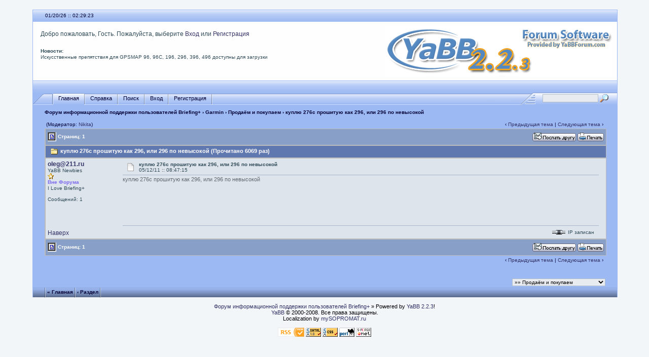

--- FILE ---
content_type: text/html; charset=windows-1251
request_url: http://navdata.ru/cgi-bin/yabb2/YaBB.pl?num=1305179235
body_size: 4651
content:
<!DOCTYPE html PUBLIC "-//W3C//DTD XHTML 1.0 Transitional//EN" "http://www.w3.org/TR/xhtml1/DTD/xhtml1-transitional.dtd">
<html xmlns="http://www.w3.org/1999/xhtml" xml:lang="en" lang="en">
<head>
<title>Форум информационной поддержки пользователей Briefing+ - куплю 276с прошитую как 296, или 296 по невысокой</title>
<meta http-equiv="Content-Type" content="text/html; charset=windows-1251" />
<link rel="stylesheet" href="http://navdata.ru/yabbfiles/Templates/Forum/default.css" type="text/css" />

<!--[if lt IE 7]>
<style type="text/css">
.menutop	{	filter: alpha(opacity=50);  }
.mainbottom	{	filter: alpha(opacity=50);  }
.tabtitle	{	filter: alpha(opacity=50);  }
.tabtitle a	{	position: relative;
			filter: alpha(opacity=100); }
.tabmenuleft	{	filter: alpha(opacity=50);  }
.tabmenuright	{	filter: alpha(opacity=50);  }
.tabmenu	{	filter: alpha(opacity=50);  }
.tabmenu a	{	position: relative;
			filter: alpha(opacity=100); }
.rightbox	{	filter: alpha(opacity=50);  }
.rightbox input	{	position: relative;
			filter: alpha(opacity=100); }
.ie6alpha	{	position: relative;
			filter: alpha(opacity=100); }
</style>
<![endif]-->

<script language="JavaScript1.2" type="text/javascript">
<!--
//force no cache
if ((navigator.appVersion.substring(0,1) == "5" && navigator.userAgent.indexOf('Gecko') != -1) || navigator.userAgent.search(/Opera/) != -1) {
document.write('<meta http-equiv="pragma" CONTENT="no-cache" />');
}
//scroll fix for IE
window.onload = function ()
		{
			if(document.all) {
				var codeFix = document.all.tags("div");
				for (var codeI = 0; codeI < codeFix.length; codeI++)
				{
					if (codeFix[codeI].className == "scroll" && (codeFix[codeI].scrollWidth > codeFix[codeI].clientWidth || codeFix[codeI].clientWidth == 0))
					codeFix[codeI].style.height = (codeFix[codeI].clientHeight + 34) + "px";
				}
			}
		}

jumptologin = 1;
// -->
</script>
</head>
<body>
<br />
<div id="maincontainer">
<div id="container">
<table width="100%" cellpadding="0" cellspacing="0" border="0" class="menutop">
	<tr>
		<td class="small" align="left" valign="middle" width="2%" height="23">&nbsp;</td>
		<td class="small" align="left" valign="middle" width="48%" height="23"><span class="ie6alpha">01/20/26 :: 02:29:23</span></td>
		<td class="small" align="right" valign="middle" width="48%" height="23"></td>
		<td class="small" align="left" valign="middle" width="2%" height="23">&nbsp;</td>
	</tr>
</table>
<table class="windowbg2" width="100%" cellpadding="4" cellspacing="0" border="0">
	<tr>
		<td align="left" valign="top" width="1%" height="40">	&nbsp;</td>
		<td align="left" valign="middle" height="40">Добро пожаловать, Гость. Пожалуйста, выберите <a href="http://navdata.ru/cgi-bin/yabb2/YaBB.pl?action=login">Вход</a> или <a href="http://navdata.ru/cgi-bin/yabb2/YaBB.pl?action=register">Регистрация</a><br /></td>
		<td align="center" valign="middle" width="460" height="100" rowspan="2"><a href="http://www.yabbforum.com"><img src="http://navdata.ru/yabbfiles/Templates/Forum/default/yabblogo.png" alt="YaBB - Yet another Bulletin Board" title="YaBB - Yet another Bulletin Board" border="0" /></a></td>
	</tr>
	<tr>
		<td align="left" valign="top" width="1%" height="60">&nbsp;</td>
		<td class="small" align="left" valign="top" height="60"><b>Новости:</b> <br /><span id="fscroller"> Искусственные препятствия для GPSMAP 96, 96C, 196, 296, 396, 496 доступны для загрузки </span></td>
	</tr>
</table>
<table width="100%" cellpadding="0" cellspacing="0" border="0">
	<tr>
		<td class="menutop" height="22" align="left">&nbsp;</td>
	</tr>
</table>
<table width="100%" cellpadding="0" cellspacing="0" border="0">
	<tr>
		<td class="tabmenuleft" width="40">&nbsp;</td>
		<td class="tabmenu"><span  class="selected"><a href="http://navdata.ru/cgi-bin/yabb2/YaBB.pl" title = "Главная" style="padding: 3px 0 4px 0;"><img src="http://navdata.ru/yabbfiles/Templates/Forum/default/tabfill.gif" border="0" alt="" title="" style="vertical-align: middle;" />Главная<img src="http://navdata.ru/yabbfiles/Templates/Forum/default/tabfill.gif" border="0" alt="" title="" style="vertical-align: middle;" /></a></span><img src="http://navdata.ru/yabbfiles/Templates/Forum/default/tabsep211.png" border="0" alt="" title="" style="float: left; vertical-align: middle;" /><span ><a href="http://navdata.ru/cgi-bin/yabb2/YaBB.pl?action=help" title = "Справка" style="padding: 3px 0 4px 0; cursor:help;"><img src="http://navdata.ru/yabbfiles/Templates/Forum/default/tabfill.gif" border="0" alt="" title="" style="vertical-align: middle;" />Справка<img src="http://navdata.ru/yabbfiles/Templates/Forum/default/tabfill.gif" border="0" alt="" title="" style="vertical-align: middle;" /></a></span><img src="http://navdata.ru/yabbfiles/Templates/Forum/default/tabsep211.png" border="0" alt="" title="" style="float: left; vertical-align: middle;" /><span ><a href="http://navdata.ru/cgi-bin/yabb2/YaBB.pl?action=search" title = "Поиск" style="padding: 3px 0 4px 0;"><img src="http://navdata.ru/yabbfiles/Templates/Forum/default/tabfill.gif" border="0" alt="" title="" style="vertical-align: middle;" />Поиск<img src="http://navdata.ru/yabbfiles/Templates/Forum/default/tabfill.gif" border="0" alt="" title="" style="vertical-align: middle;" /></a></span><img src="http://navdata.ru/yabbfiles/Templates/Forum/default/tabsep211.png" border="0" alt="" title="" style="float: left; vertical-align: middle;" /><span ><a href="http://navdata.ru/cgi-bin/yabb2/YaBB.pl?action=login" title = "Вход" style="padding: 3px 0 4px 0;"><img src="http://navdata.ru/yabbfiles/Templates/Forum/default/tabfill.gif" border="0" alt="" title="" style="vertical-align: middle;" />Вход<img src="http://navdata.ru/yabbfiles/Templates/Forum/default/tabfill.gif" border="0" alt="" title="" style="vertical-align: middle;" /></a></span><img src="http://navdata.ru/yabbfiles/Templates/Forum/default/tabsep211.png" border="0" alt="" title="" style="float: left; vertical-align: middle;" /><span ><a href="http://navdata.ru/cgi-bin/yabb2/YaBB.pl?action=register" title = "Регистрация" style="padding: 3px 0 4px 0;"><img src="http://navdata.ru/yabbfiles/Templates/Forum/default/tabfill.gif" border="0" alt="" title="" style="vertical-align: middle;" />Регистрация<img src="http://navdata.ru/yabbfiles/Templates/Forum/default/tabfill.gif" border="0" alt="" title="" style="vertical-align: middle;" /></a></span><img src="http://navdata.ru/yabbfiles/Templates/Forum/default/tabsep211.png" border="0" alt="" title="" style="float: left; vertical-align: middle;" /></td>
		<td class="tabmenu" valign="top">&nbsp;</td>
		<td class="tabmenu" width="40" valign="top"><div style="float: left; width: 40px; height: 18px; text-align: center; padding-top: 6px; display: inline;"></div></td>
		<td class="tabmenuright" width="45">&nbsp;	</td>
		<td class="rightbox" width="160" valign="top"><div style="float: left; width: 160px; height: 21px; text-align: center; padding-top: 3px; display: inline;">
		<script language="JavaScript1.2" src="http://navdata.ru/yabbfiles/ubbc.js" type="text/javascript"></script>
		<form action="http://navdata.ru/cgi-bin/yabb2/YaBB.pl?action=search2" method="post">
		<input type="hidden" name="searchtype" value="allwords" />
		<input type="hidden" name="userkind" value="any" />
		<input type="hidden" name="subfield" value="on" />
		<input type="hidden" name="msgfield" value="on" />
		<input type="hidden" name="age" value="31" />
		<input type="hidden" name="numberreturned" value="15" />
		<input type="hidden" name="oneperthread" value="1" />
		<input type="hidden" name="searchboards" value="!all" />
		<input type="text" name="search" size="16" style="font-size: 11px; vertical-align: middle;" />
		<input type="image" src="http://navdata.ru/yabbfiles/Templates/Forum/default/search.gif" style="border: 0; background-color: transparent; margin-right: 5px; vertical-align: middle;" />
		<input type="hidden" name="formsession" value="EBD1CFCCD31FD7D2CBD1CFD3DFC9D7D1D2D2D1D61FD0D1DBDBDACFD9D5D71FD0D1D4C3D8D1DDDFCDDAD4DAD61F7D4D565A5956515814784A5A4C4B3F0" /></form>
		</div></td>
	</tr>
</table>

<table width="100%" cellpadding="0" cellspacing="0" border="0">
	<tr>
		<td class="nav" height="30" width="2%" align="left">&nbsp;</td>
		<td class="nav" height="30" align="left"><a href="http://navdata.ru/cgi-bin/yabb2/YaBB.pl" class="nav">Форум информационной поддержки пользователей Briefing+</a> &rsaquo; <a href="http://navdata.ru/cgi-bin/yabb2/YaBB.pl?catselect=general" class="nav">Garmin</a> &rsaquo; <a href="http://navdata.ru/cgi-bin/yabb2/YaBB.pl?board=22" class="nav">Продаём и покупаем</a> &rsaquo; куплю 276с прошитую как 296, или 296 по невысокой</td>
	</tr>
</table>
<div style="width: 96%; margin-left: auto; margin-right: auto; text-align: left;">
	<script language="JavaScript1.2" src="http://navdata.ru/yabbfiles/ubbc.js" type="text/javascript"></script>
	
	

<!-- Navigation Bar start -->

<div class="navbarcontainer">
<table width="100%" border="0">
<tr>
	<td align="left">
	<span class="small">
		(Модератор: <a href="http://navdata.ru/cgi-bin/yabb2/YaBB.pl?action=viewprofile;username=Nikita" rel="nofollow">Nikita</a>)
	</span>
	</td>
	<td valign="bottom" align="right">
	<span class="small">
		&lsaquo; <a href="http://navdata.ru/cgi-bin/yabb2/YaBB.pl?num=1274178484">Предыдущая тема</a> | <a href="http://navdata.ru/cgi-bin/yabb2/YaBB.pl?num=1298051945">Следующая тема</a> &rsaquo;
	</span>
	</td>
</tr>
</table>
</div>

<!-- Navigation Bar end -->


<!-- Poll start -->



<!-- Poll end -->


<!-- Threads Button Bar start -->

<div class="displaycontainer">
<table cellpadding="4" cellspacing="0" border="0" width="100%" align="center">
<tr>
	<td class="catbg" valign="middle" align="left">
	<div style="float: left; text-align: left;">
		<span class="small" style="float: left; height: 21px; margin: 0px; margin-top: 2px;"><img src="http://navdata.ru/yabbfiles/Templates/Forum/default/index_togl.gif" border="0" alt="" title="" style="vertical-align: middle;" /> Страниц: 1</span>
	</div>
	<div style="float: right; text-align: right;">
		
	<a href="http://navdata.ru/cgi-bin/yabb2/YaBB.pl?action=sendtopic;topic=1305179235"><img src="http://navdata.ru/yabbfiles/Buttons/Russian/sendtopic.png" alt="Послать Тему" title="Послать Тему" border="0" /></a> <a href="http://navdata.ru/cgi-bin/yabb2/YaBB.pl?action=print;num=1305179235" target="_blank"><img src="http://navdata.ru/yabbfiles/Buttons/Russian/print.png" alt="Печать" title="Печать" border="0" /></a>

	</div>
	</td>
</tr>
</table>
</div>

<!-- Threads Button Bar end -->


<!-- Threads Title Bar start -->

<div class="displaycontainer">
<table cellpadding="4" cellspacing="0" border="0" width="100%" align="center">

<tr>
	<td class="titlebg" valign="middle" align="left">
		<a name="top"><img src="http://navdata.ru/yabbfiles/Templates/Forum/default/thread.gif" style="vertical-align: middle;" alt="" title="" /></a> куплю 276с прошитую как 296, или 296 по невысокой (Прочитано 6069 раз)
	</td>
</tr>
</table>
</div>

<!-- Threads Title Bar end -->


<!-- Threads block start, should be left as is -->

	<form name="multidel" action="http://navdata.ru/cgi-bin/yabb2/YaBB.pl?board=22;action=multidel;thread=1305179235/0" method="post" style="display: inline">
	
<div class="displaycontainer">
<table cellpadding="4" cellspacing="0" border="0" width="100%" class="bordercolor" align="center" style="table-layout: fixed;">
<tr>
	<td align="left" class="windowbg" valign="top" width="140" style="overflow: hidden;">
		<a name="0"></a>
		<a href="http://navdata.ru/cgi-bin/yabb2/YaBB.pl?action=viewprofile;username=olekus" rel="nofollow"><b>oleg@211.ru</b></a><br />
		<div class="small">
		YaBB Newbies<br />
		<img src="http://navdata.ru/yabbfiles/Templates/Forum/default/stargold.gif" border="0" alt="*" title="*" /><br />
		<span class="useroffline">Вне Форума</span><br />
		<img src="http://navdata.ru/yabbfiles/avatars/blank.gif" alt="" title="" border="0" /><br />
		I Love Briefing+<br /><br />
		Сообщений: 1<br />
		<br />
		
		
		</div>
	</td>
	<td class="windowbg" align="left" valign="top">
		<div style="float: left; width: 99%; padding-top: 2px; padding-bottom: 4px; margin-bottom: 2px;" class="dividerbot">
		<span class="small" style="float: left; width: 3%; text-align: center; padding: 2px;"><a href="http://navdata.ru/cgi-bin/yabb2/YaBB.pl?num=1305179235/0#0"><img src="http://navdata.ru/yabbfiles/Templates/Forum/default/xx.gif" alt="" title="" border="0" style="vertical-align: middle;" /></a></span>
		<span class="small" style="float: left; width: 46%; vertical-align: middle;">
			<b>куплю 276с прошитую как 296, или 296 по невысокой</b><br />
			<span class="small"><b></b>05/12/11 :: 08:47:15</span>
		</span>
		<span class="small" style="float: left; text-align: right; width: 50%;">
			
	&nbsp;<input type="checkbox" class="windowbg" style="border: 0px; visibility: hidden; display: none;" name="del0" value="0" />

		</span>
		</div>
		<div class="message" style="float: left; width: 99%; overflow: auto;">
			куплю 276с прошитую как 296, или 296 по невысокой 
		</div>
	</td>
</tr>
<tr>
	<td class="windowbg" valign="bottom">
		<a href="#top">Наверх</a>
	</td>
	<td class="windowbg" align="left" valign="bottom">
		<div class="small" style="float: left; width: 99%; text-align: left;">
			 &nbsp;
		</div>
		<div class="small" style="float: left; width: 99%; text-align: right;">
			 &nbsp;
		</div>
		<div class="small" style="float: left; width: 99%; text-align: left">
			
		</div>
		<div class="small" style="float: left; width: 99%; text-align: left;">
			
		</div>
		<div style="float: left; width: 99%; padding-top: 5px; margin-top: 5px;" class="dividertop">
		<span class="small" style="float: left; width: 74%;">
			
	
 &nbsp;
		</span>
		<span class="small" style="float: left; text-align: right; width: 25%;">
			<span class="small"><img src="http://navdata.ru/yabbfiles/Templates/Forum/default/ip.gif" alt="" title="" border="0" style="vertical-align: middle;" /> IP записан<br /></span>
		</span>
		</div>
	</td>
</tr>
</table>
</div>

	<input type="hidden" name="formsession" value="EBD1CFCCD31FD7D2CBD1CFD3DFC9D7D1D2D2D1D61FD0D1DBDBDACFD9D5D71FD0D1D4C3D8D1DDDFCDDAD4DAD61F7D4D565A5956515814784A5A4C4B3F0" /></form>

<!-- Threads block end, should be left as is -->


<!-- Threads Button Bar start -->

<div class="displaycontainer">
<div style="clear: both;"></div>
<table cellpadding="4" cellspacing="0" border="0" width="100%" align="center">
<tr>
	<td class="catbg" valign="middle" align="left">
	<div style="float: left; text-align: left;">
		<span class="small" style="float: left; height: 21px; margin: 0px; margin-top: 2px;"><img src="http://navdata.ru/yabbfiles/Templates/Forum/default/index_togl.gif" border="0" alt="" title="" style="vertical-align: middle;" /> Страниц: 1</span>
	</div>
	<div style="float: right; text-align: right;">
		
	<a href="http://navdata.ru/cgi-bin/yabb2/YaBB.pl?action=sendtopic;topic=1305179235"><img src="http://navdata.ru/yabbfiles/Buttons/Russian/sendtopic.png" alt="Послать Тему" title="Послать Тему" border="0" /></a> <a href="http://navdata.ru/cgi-bin/yabb2/YaBB.pl?action=print;num=1305179235" target="_blank"><img src="http://navdata.ru/yabbfiles/Buttons/Russian/print.png" alt="Печать" title="Печать" border="0" /></a>

	</div>
	</td>
</tr>
</table>
</div>

<!-- Threads Button Bar end -->


<!-- Navigation Bar start -->

<div class="navbarcontainer">
<table width="100%" border="0">
<tr>
	<td valign="top" align="right">
	<span class="small">
		&lsaquo; <a href="http://navdata.ru/cgi-bin/yabb2/YaBB.pl?num=1274178484">Предыдущая тема</a> | <a href="http://navdata.ru/cgi-bin/yabb2/YaBB.pl?num=1298051945">Следующая тема</a> &rsaquo;
	</span>
	</td>
</tr>
</table>
</div>

<!-- Navigation Bar end -->


<!-- Threads Admin Button Bar start -->

<div style="margin: 4px;">
<table cellpadding="4" cellspacing="1" border="0" width="100%">
<tr>
	<td align="left" valign="top">
		<span class="small">
	
</span>
	</td>
</tr>
</table>
</div>

<!-- Threads Admin Button Bar end -->


	<script language="JavaScript1.2" type="text/javascript">
	<!-- //

	function uncheckAllBut(counter) {
		for (var i = 0; i < 1; i++) {
	 		if(i == counter) { document.forms["multidel"].elements["del"+i].checked = true; }
			else { document.forms["multidel"].elements["del"+i].checked = false; }
		}
		document.multidel.submit();
	}


	
	function ListPages(tid) { window.open('http://navdata.ru/cgi-bin/yabb2/YaBB.pl?action=pages;num='+tid, '', 'menubar=no,toolbar=no,top=50,left=50,scrollbars=yes,resizable=no,width=400,height=300'); }
	// -->
	</script>
	</div>
<div style="width: 96%; margin-left: auto; margin-right: auto; text-align: right; padding-top: 10px;">
<form method="post" action="http://navdata.ru/cgi-bin/yabb2/YaBB.pl?action=jump" name="jump" style="display: inline;">
<select name="values" onchange="if(this.options[this.selectedIndex].value) window.location.href='http://navdata.ru/cgi-bin/yabb2/YaBB.pl?' + this.options[this.selectedIndex].value;">
	<option value="" class="forumjump">Быстрый переход &raquo;</option>
	<option value="action=recent;display=10"> &raquo; 10 последних сообщений</option>
	<option value="action=recenttopics;display=10"> &raquo; 10 последних тем</option>
	<option value="catselect=general" class="forumjumpcat">Garmin</option>
	<option value="board=general">&nbsp; - Электронные данные</option>
	<option value="board=hardware">&nbsp; - Запчасти и аксессуары</option>
	<option value="board=FAQ">&nbsp; - FAQ </option>
	<option selected="selected" value="board=22" class="forumcurrentboard">&raquo;&raquo; Продаём и покупаем</option>
	<option value="catselect=ng2" class="forumjumpcat">Navgps Pro</option>
	<option value="board=file_NG2">&nbsp; - NG2</option>
	<option value="catselect=staff" class="forumjumpcat">Общая информация</option>
	<option value="board=announcements">&nbsp; - Общие замечания</option>
	<option value="catselect=FAQ" class="forumjumpcat">FAQ - часто задаваемые вопросы</option>
</select>
<noscript><input type="submit" value="Вперед" class="button" /></noscript>
<input type="hidden" name="formsession" value="EBD1CFCCD31FD7D2CBD1CFD3DFC9D7D1D2D2D1D61FD0D1DBDBDACFD9D5D71FD0D1D4C3D8D1DDDFCDDAD4DAD61F7D4D565A5956515814784A5A4C4B3F0" /></form></div>

<div class="mainbottom">
<table width="100%" cellpadding="0" cellspacing="0" border="0">
	<tr>
		<td class="nav" height="22" width="2%" align="left">&nbsp;</td>
		<td class="nav" height="22" align="left"><img src="http://navdata.ru/yabbfiles/Templates/Forum/default/tabsep211.png" border="0" alt="" title="" style="vertical-align: middle;" /> <a href="http://navdata.ru/cgi-bin/yabb2/YaBB.pl" class="nav"><span class="ie6alpha">&#171; Главная</span></a> <img src="http://navdata.ru/yabbfiles/Templates/Forum/default/tabsep211.png" border="0" alt="" title="" style="vertical-align: middle;" /> <a href="http://navdata.ru/cgi-bin/yabb2/YaBB.pl?board=22" class="nav"><span class="ie6alpha">&lsaquo; Раздел</span></a> <img src="http://navdata.ru/yabbfiles/Templates/Forum/default/tabsep211.png" border="0" alt="" title="" style="vertical-align: middle;" /></td>
	</tr>
</table>
</div>

</div>
<div class="copyright" style="width: 100%; text-align: center;">
<br />
<span class="copyright"><a href="http://navdata.ru/cgi-bin/yabb2/YaBB.pl" class="copyright">Форум информационной поддержки пользователей Briefing+</a> &#187; Powered by <a href="http://www.yabbforum.com" class="copyright">YaBB 2.2.3</a>!<br />
<a href="http://www.yabbforum.com" class="copyright">YaBB</a> &copy; 2000-2008. Все права защищены.</span><br /><span class="copyright">Localization by <a href="http://www.mysopromat.ru" class="copyright" alt="mySOPROMAT.ru - Сопротивление материалов и науки о прочности. СОПРОМАТ - это интересно!" title="mySOPROMAT.ru - Сопротивление материалов и науки о прочности. СОПРОМАТ - это интересно!">mySOPROMAT.ru</a></span><br /><br />
<a href="http://validator.w3.org/feed/" target="_blank"><img src="http://navdata.ru/yabbfiles/Templates/Forum/default/valid-rss.png" alt="Valid RSS" title="Valid RSS" height="18" border="0" /></a>
<a href="http://validator.w3.org/check/referer" target="_blank"><img src="http://navdata.ru/yabbfiles/Templates/Forum/default/xhtml.gif" alt="Valid XHTML" title="Valid XHTML" border="0" /></a>
<a href="http://jigsaw.w3.org/css-validator/" target="_blank"><img src="http://navdata.ru/yabbfiles/Templates/Forum/default/css.gif" alt="Valid CSS" title="Valid CSS" border="0" /></a>
<a href="http://www.perl.com" target="_blank"><img src="http://navdata.ru/yabbfiles/Templates/Forum/default/perl.gif" alt="Powered by Perl" title="Powered by Perl" border="0" /></a>
<a href="http://www.sf.net/projects/yabb" target="_blank"><img src="http://navdata.ru/yabbfiles/Templates/Forum/default/sf.gif" alt="Source Forge" title="Source Forge" border="0" /></a><br />

<br /><br />
</div>

</div>
</body>
</html>
